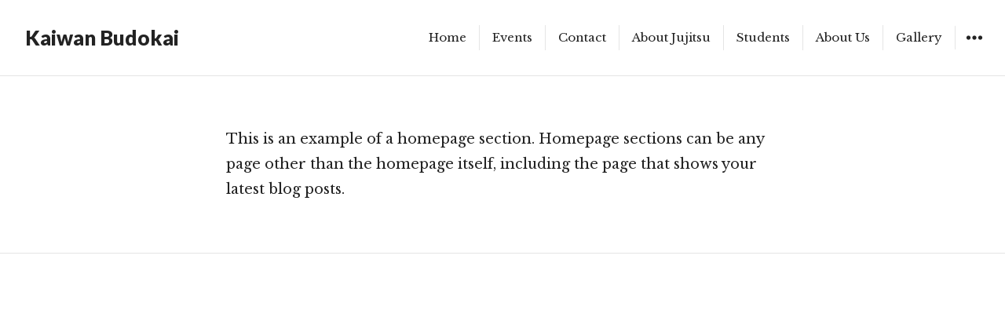

--- FILE ---
content_type: text/css
request_url: http://dev.kaiwanbudokai.org/wp-content/themes/resonar/style.css?ver=6.9
body_size: 15360
content:
/*
Theme Name: Resonar
Theme URI: https://wordpress.com/themes/resonar/
Description: Resonar is an elegant blog theme that features full-screen featured images.
Version: 1.0.5
Author: Automattic
Author URI: https://wordpress.com/themes/
License: GNU General Public License v2 or later
License URI: http://www.gnu.org/licenses/gpl-2.0.html
Text Domain: resonar
Tags: blue, white, light, one-column, fixed-layout, responsive-layout, accessibility-ready, custom-background, custom-header, custom-menu, editor-style, featured-images, flexible-header, rtl-language-support, sticky-post, translation-ready
*/

/**
 * Table of Contents
 *
 * 1.0 Normalize
 * 2.0 Keyframes
 * 3.0 Genericons
 * 4.0 Typography
 * 5.0 Elements
 * 6.0 Forms
 * 7.0 Navigation
 *    7.1 Links
 *    7.2 Menus
 *    7.3 Navigations
 * 8.0 Accessibility
 * 9.0 Alignments
 * 10.0 Clearings
 * 11.0 Widgets
 * 12.0 Site
 *    12.1 Header
 *    12.2 Posts and pages
 *    12.3 Comments
 *    12.4 Footer
 * 13.0 Media
 *    13.1 Captions
 *    13.2 Galleries
 * 14.0 Multisite
 * 15.0 Jetpack
 *    15.1 Infinite scroll
 *    15.2 Extra Widegts
 *    15.3 Shortcodes
 *    15.4 Tiled Gallery
 *    15.5 Responsive Videos
 *    15.6 Jetpack Comments
 *    15.7 Sharing
 *    15.8 Related Posts
 *    15.9 Site Logo
 *    15.10 Stats
 * 16.0 Media Queries
 *    16.1 >= 470px
 *    16.2 >= 601px
 *    16.3 >= 700px
 *    16.4 >= 828px
 *    16.5 >= 925px
 *    16.6 >= 1088px
 *    16.7 >= 1216px
 */


/**
 * 1.0 Normalize
 */

html {
	font-family: sans-serif;
	-webkit-text-size-adjust: 100%;
	-ms-text-size-adjust: 100%;
}

body {
	margin: 0;
}

article,
aside,
details,
figcaption,
figure,
footer,
header,
main,
menu,
nav,
section,
summary {
	display: block;
}

audio,
canvas,
progress,
video {
	display: inline-block;
	vertical-align: baseline;
}

audio:not([controls]) {
	display: none;
	height: 0;
}

[hidden],
template {
	display: none;
}

a {
	background-color: transparent;
}

a:active,
a:hover {
	outline: 0;
}

abbr[title] {
	border-bottom: 1px dotted;
}

b,
strong {
	font-weight: bold;
}

dfn {
	font-style: italic;
}

h1 {
	font-size: 2em;
	margin: 0.67em 0;
}

mark,
ins {
	background: #ff0;
	color: #000;
}

small {
	font-size: 80%;
}

sub,
sup {
	font-size: 75%;
	line-height: 0;
	position: relative;
	vertical-align: baseline;
}

sup {
	top: -0.5em;
}

sub {
	bottom: -0.25em;
}

img {
	border: 0;
}

svg:not(:root) {
	overflow: hidden;
}

figure {
	margin: 0;
}

hr {
	box-sizing: content-box;
	height: 0;
}

pre {
	overflow: auto;
}

code,
kbd,
pre,
samp {
	font-family: monospace, monospace;
	font-size: 1em;
}

button,
input,
optgroup,
select,
textarea {
	color: inherit;
	font: inherit;
	margin: 0;
}

button {
	overflow: visible;
}

button,
select {
	text-transform: none;
}

button,
html input[type="button"],
input[type="reset"],
input[type="submit"] {
	-webkit-appearance: button;
	cursor: pointer;
}

button[disabled],
html input[disabled] {
	cursor: default;
	opacity: .5;
}

button::-moz-focus-inner,
input::-moz-focus-inner {
	border: 0;
	padding: 0;
}

input {
	line-height: normal;
}

input[type="checkbox"],
input[type="radio"] {
	box-sizing: border-box;
	padding: 0;
}

input[type="number"]::-webkit-inner-spin-button,
input[type="number"]::-webkit-outer-spin-button {
	height: auto;
}

input[type="search"] {
	-webkit-appearance: textfield;
	box-sizing: border-box;
}

input[type="search"]::-webkit-search-cancel-button,
input[type="search"]::-webkit-search-decoration {
	-webkit-appearance: none;
}

fieldset {
	border: 1px solid rgba(0, 0, 0, 0.1);
	margin: 0 2px;
	padding: 0.35em 0.625em 0.75em;
}

legend {
	border: 0;
	padding: 0;
}

textarea {
	overflow: auto;
}

optgroup {
	font-weight: bold;
}

table {
	border-collapse: collapse;
	border-spacing: 0;
}

td,
th {
	padding: 0;
}


/**
 * 2.0 Keyframes
 */

@-webkit-keyframes moveDown {
	from {
		-webkit-transform: translateY(0);
	}
	to {
		-webkit-transform: translateY(24px);
	}
}

@keyframes moveDown {
	from {
		-moz-transform: translateY(0);
		transform: translateY(0);
	}
	to {
		-moz-transform: translateY(24px);
		transform: translateY(24px);
	}
}

@-webkit-keyframes moveUp {
	from {
		-webkit-transform: translateY(24px);
	}
	to {
		-webkit-transform: translateY(0);
	}
}

@keyframes moveUp {
	from {
		-moz-transform: translateY(24px);
		transform: translateY(24px);
	}
	to {
		-moz-transform: translateY(0);
		transform: translateY(0);
	}
}

@-webkit-keyframes opacityDown {
	from {
		opacity: 1;
	}
	to {
		opacity: 0;
	}
}

@keyframes opacityDown {
	from {
		opacity: 1;
	}
	to {
		opacity: 0;
	}
}

@-webkit-keyframes opacityUp {
	from {
		opacity: 0;
	}
	to {
		opacity: 1;
	}
}

@keyframes opacityUp {
	from {
		opacity: 0;
	}
	to {
		opacity: 1;
	}
}


/**
 * 3.0 Genericons
 */

.site-header .menu-item-has-children > a:after,
.social-navigation a:before,
.sidebar-toggle:before,
.dropdown-toggle:after,
.bypostauthor > article .fn:after,
.comment-reply-title small a:before,
.cat-links:before,
.tags-links:before,
.comments-link:before,
.edit-link:before,
.full-size-link:before,
.pagination .prev:before,
.pagination .next:before,
.author-link:after,
.scroll-indicator:before {
	-moz-osx-font-smoothing: grayscale;
	-webkit-font-smoothing: antialiased;
	display: inline-block;
	font-family: "Genericons";
	font-size: 16px;
	font-style: normal;
	font-weight: normal;
	font-variant: normal;
	line-height: 1;
	speak: none;
	text-align: center;
	text-decoration: inherit;
	text-transform: none;
	vertical-align: top;
}


/**
 * 4.0 Typography
 */

body,
button,
input,
select,
textarea {
	color: #232323;
	font-family: "Libre Baskerville", georgia, serif;
	font-size: 15px;
	font-size: 0.9375rem;
	line-height: 1.6;
}

h1,
h2,
h3,
h4,
h5,
h6 {
	clear: both;
	font-family: "Playfair Display", georgia, serif;
	font-weight: 700;
	-webkit-font-variant-ligatures: common-ligatures;
	font-variant-ligatures: common-ligatures;
	text-rendering: optimizeLegibility;
}

p {
	margin: 0 0 24px;
}

b,
strong {
	font-weight: 700;
}

dfn,
cite,
em,
i {
	font-style: italic;
}

blockquote {
	border-left: 4px solid currentColor;
	color: #5b5b5b;
	font-size: 18px;
	font-size: 1.125rem;
	font-style: italic;
	line-height: 1.66667;
	margin: 0 0 24px;
	padding-left: 20px;
}

blockquote:before,
blockquote:after,
q:before,
q:after {
	content: "";
}

blockquote,
q {
	-webkit-hyphens: none;
	-moz-hyphens: none;
	-ms-hyphens: none;
	hyphens: none;
	quotes: none;
}

blockquote p {
	margin-bottom: 30px;
}

blockquote > p:last-child {
	margin-bottom: 0;
}

blockquote cite,
blockquote small {
	color: #232323;
	font-size: 15px;
	font-size: 0.9375rem;
	font-family: Lato, sans-serif;
	line-height: 1.6;
}

blockquote em,
blockquote i,
blockquote cite {
	font-style: normal;
}

blockquote strong,
blockquote b {
	font-weight: 400;
}

address {
	font-style: italic;
	margin: 0 0 24px;
}

code,
kbd,
tt,
var,
samp,
pre {
	font-family: Inconsolata, monospace;
	-webkit-hyphens: none;
	-moz-hyphens: none;
	-ms-hyphens: none;
	hyphens: none;
}

pre {
	background-color: rgba(0, 0, 0, 0.01);
	border: 1px solid rgba(0, 0, 0, 0.1);
	line-height: 1.2;
	margin: 0 0 24px;
	max-width: 100%;
	overflow: auto;
	padding: 12px;
	white-space: pre;
	white-space: pre-wrap;
	word-wrap: break-word;
}

abbr[title] {
	border-bottom: 1px dotted #232323;
	cursor: help;
}

mark,
ins {
	background: #fff9c0;
	text-decoration: none;
}

sup,
sub {
	font-size: 75%;
	height: 0;
	line-height: 0;
	position: relative;
	vertical-align: baseline;
}

sup {
	bottom: 1ex;
}

sub {
	top: .5ex;
}

small {
	font-size: 75%;
}

big {
	font-size: 125%;
}


/**
 * 5.0 Elements
 */

html {
	box-sizing: border-box;
}

*,
*:before,
*:after {
	/* Inherit box-sizing to make it easier to change the property for components that leverage other behavior; see http://css-tricks.com/inheriting-box-sizing-probably-slightly-better-best-practice/ */
	box-sizing: inherit;
}

body {
	background: #fff;
	/* Fallback for when there is no custom background color defined. */
}

hr {
	background-color: rgba(0, 0, 0, 0.1);
	border: 0;
	height: 1px;
	margin-bottom: 24px;
}

ul, ol {
	margin: 0 0 24px 20px;
	padding: 0;
}

ul {
	list-style: disc;
}

ol {
	list-style: decimal;
}

li > ul,
li > ol {
	margin-bottom: 0;
}

dl {
	margin-bottom: 24px;
}

dt {
	font-weight: bold;
}

dd {
	margin: 0 0 24px;
}

img {
	height: auto;
	/* Make sure images are scaled correctly. */
	max-width: 100%;
	/* Adhere to container width. */
}

table,
th,
td {
	border: 1px solid rgba(0, 0, 0, 0.1);
}

table {
	border-collapse: separate;
	border-spacing: 0;
	border-width: 1px 0 0 1px;
	margin: 0 0 24px;
	table-layout: fixed;
	/* Prevents HTML tables from becoming too wide */
	width: 100%;
}

caption,
th,
td {
	font-weight: normal;
	text-align: left;
}

th {
	border-width: 0 1px 1px 0;
	font-weight: 700;
}

td {
	border-width: 0 1px 1px 0;
}

th, td {
	padding: 6px;
}

img {
	-ms-interpolation-mode: bicubic;
	border: 0;
	height: auto;
	max-width: 100%;
	vertical-align: middle;
}

del {
	opacity: 0.8;
}

/* Placeholder text color -- selectors need to be separate to work. */
::-webkit-input-placeholder {
	color: #5b5b5b;
	font-family: Lato, sans-serif;
}

:-moz-placeholder {
	color: #5b5b5b;
	font-family: Lato, sans-serif;
}

::-moz-placeholder {
	color: #5b5b5b;
	font-family: Lato, sans-serif;
	opacity: 1;
	/* Since FF19 lowers the opacity of the placeholder by default */
}

:-ms-input-placeholder {
	color: #5b5b5b;
	font-family: Lato, sans-serif;
}


/**
 * 6.0 Forms
 */

button,
input[type="button"],
input[type="reset"],
input[type="submit"] {
	-webkit-appearance: button;
	-webkit-tap-highlight-color: rgba(255, 255, 255, 0.3);
	background: #232323;
	border: 0;
	border-radius: 2px;
	color: #fff;
	cursor: pointer;
	font-family: Lato, sans-serif;
	font-size: 12px;
	font-size: 0.75rem;
	font-weight: 700;
	line-height: 1;
	padding: 11px 16px 9px;
	text-transform: uppercase;
}

button:hover,
input[type="button"]:hover,
input[type="reset"]:hover,
input[type="submit"]:hover {
	background: #0074b8;
}

button:focus,
input[type="button"]:focus,
input[type="reset"]:focus,
input[type="submit"]:focus,
button:active,
input[type="button"]:active,
input[type="reset"]:active,
input[type="submit"]:active {
	background: #0074b8;
	outline: 2px solid #d2d2d2;
}

.search-form input[type="submit"],
.widget .search-form input[type="submit"] {
	padding: 0;
}

input,
select,
textarea {
	font-size: 16px;
	font-size: 1rem;
	line-height: 1.5;
	max-width: 100%;
}

input[type="text"],
input[type="email"],
input[type="url"],
input[type="password"],
input[type="search"],
textarea {
	background-color: #f7f7f7;
	background-image: -webkit-linear-gradient(rgba(255, 255, 255, 0), rgba(255, 255, 255, 0));
	border: 1px solid rgba(0, 0, 0, 0.1);
	border-radius: 0;
	color: #5b5b5b;
	padding: 3px 6px;
	width: 100%;
}

input[type="text"]:focus,
input[type="email"]:focus,
input[type="url"]:focus,
input[type="password"]:focus,
input[type="search"]:focus,
textarea:focus {
	background-color: #fff;
	border: 1px solid #5b5b5b;
	color: #232323;
	outline: 0;
}

input[type="checkbox"],
input[type="radio"] {
	margin-right: 6px;
}

textarea {
	overflow: auto;
	vertical-align: top;
}

.post-password-form label {
	color: #5b5b5b;
	font-family: Lato, sans-serif;
	font-size: 12px;
	font-size: 0.75rem;
	font-weight: 700;
	display: block;
	letter-spacing: 0.05em;
	line-height: 1.5;
	margin-bottom: 24px;
	text-transform: uppercase;
}


/**
 * 7.0 Navigation
 */

/**
 * 7.1 Links
 */

a {
	color: #0074b8;
	text-decoration: none;
}

a:visited {
	color: #0074b8;
}

a:hover,
a:focus,
a:active {
	color: #232323;
}

a:focus {
	outline: 2px solid #d2d2d2;
}

a:hover,
a:active {
	outline: 0;
}

a img {
	border: 0;
}

div.entry-date a:hover,
.entry-footer a:hover,
.comment-author a:hover,
.comment-metadata a:hover,
.pingback .edit-link a:hover,
.textwidget a,
.entry-date a:hover,
.entry-content a,
.entry-summary a,
.entry-footer .author-bio a,
.page-content a,
.comment-content a,
.pingback .comment-body > a,
.taxonomy-description a,
.logged-in-as a,
.site-info a,
.image-navigation a:hover,
.comment-navigation a:hover,
.widget_gravatar a,
.widget-grofile p a,
#infinite-footer .blog-credits a {
	color: #0074b8;
	background-image: -webkit-linear-gradient(left, currentColor 0%, currentColor 100%);
	background-image: linear-gradient(to right, currentColor 0%, currentColor 100%);
	background-position: 0 100%;
	background-repeat: repeat-x;
	-webkit-background-size: 100% 1px;
	background-size: 100% 1px;
	text-decoration: none;
}

.page-links a,
.entry-content .mejs-horizontal-volume-slider,
.entry-content .wp-playlist-caption,
.entry-content a:hover,
.entry-content a:focus,
.entry-summary a:hover,
.entry-summary a:focus,
.page-content a:hover,
.page-content a:focus,
.comment-content a:hover,
.comment-content a:focus,
.pingback .comment-body > a:hover,
.pingback .comment-body > a:focus,
.author-bio a:hover,
.author-bio a:focus,
.taxonomy-description a:hover,
.taxonomy-description a:focus,
.logged-in-as a:hover,
.logged-in-as a:focus,
.site-info a:hover,
.site-info a:focus,
.textwidget a:hover,
.textwidget a:focus,
.widget_gravatar a:hover,
.widget_gravatar a:focus,
.widget-grofile p a:hover,
.widget-grofile p a:focus,
.has-post-thumbnail div.entry-date a:hover {
	background-image: none;
}


/**
 * 7.2 Menus
 */

.main-navigation .current-menu-item > a,
.main-navigation .current-menu-ancestor > a {
	font-weight: 700;
}

.site-header .main-navigation {
	display: none;
	float: right;
}

.site-header .main-navigation ul {
	list-style: none;
	margin: 0;
}

.site-header .nav-menu li {
	position: relative;
}

.site-header .nav-menu > li {
	float: left;
}

.site-header .nav-menu > li + li {
	border-left: 1px solid rgba(0, 0, 0, 0.1);
}

.site-header .nav-menu a {
	color: #232323;
	display: block;
	font-size: 0.9375rem;
	font-size: 15px;
	line-height: 1.33334;
	padding: 6px 16px;
	text-decoration: none;
	white-space: nowrap;
}

.site-header .nav-menu a:hover,
.site-header .nav-menu a:focus {
	color: #0074b8;
}

.site-header .menu-item-has-children > a {
	padding-right: 38px;
}

.site-header .menu-item-has-children > a:after {
	content: "\f431";
	position: absolute;
	top: 7px;
	right: 12px;
}

.site-header .sub-menu {
	border-bottom: 1px solid rgba(0, 0, 0, 0.1);
	position: absolute;
	left: -1px;
	z-index: 99999;
	height: 1px;
	width: 1px;
	overflow: hidden;
	clip: rect(1px, 1px, 1px, 1px);
}

.site-header .sub-menu li {
	background-color: #fff;
	border-color: rgba(0, 0, 0, 0.1);
	border-style: solid;
	border-width: 1px 1px 0;
}

.site-header .nav-menu > li > .sub-menu {
	padding-top: 8px;
}

.site-header .nav-menu > li > .sub-menu:before,
.site-header .nav-menu > li > .sub-menu:after {
	content: "";
	border-style: solid;
	position: absolute;
}

.site-header .nav-menu > li > .sub-menu:before {
	top: -1px;
	left: 10px;
	border-width: 0 10px 10px;
	border-color: rgba(0, 0, 0, 0.1) transparent;
}

.site-header .nav-menu > li > .sub-menu:after {
	top: 1px;
	left: 12px;
	border-width: 0 8px 8px;
	border-color: #fff transparent;
}

.site-header .sub-menu a {
	padding: 14px 16px;
	white-space: normal;
	width: 240px;
}

.site-header .sub-menu ul {
	left: 100%;
	top: -1px;
}

.site-header .sub-menu .menu-item-has-children > a {
	padding-right: 30px;
}

.site-header .sub-menu .menu-item-has-children > a:after {
	content: "\f431";
	right: 8px;
	top: 15px;
	-webkit-transform: rotate(-90deg);
	-moz-transform: rotate(-90deg);
	-ms-transform: rotate(-90deg);
	transform: rotate(-90deg);
}

.site-header .nav-menu li:hover > ul,
.site-header .nav-menu .focus > ul {
	clip: inherit;
	overflow: inherit;
	height: inherit;
	width: inherit;
}

.sidebar .main-navigation {
	margin: 7.6923%;
}

.sidebar .main-navigation a {
	display: block;
	padding: 12px 0;
	position: relative;
	text-decoration: none;
}

.sidebar .main-navigation ul {
	list-style: none;
	margin: 0;
}

.sidebar .main-navigation ul ul {
	display: none;
	margin-left: 12px;
}

.sidebar .main-navigation ul .toggled-on {
	display: block;
}

.sidebar .main-navigation li {
	border-top: 1px solid rgba(0, 0, 0, 0.1);
	position: relative;
}

.sidebar .main-navigation .nav-menu {
	border-top: 1px solid rgba(0, 0, 0, 0.1);
	border-bottom: 1px solid rgba(0, 0, 0, 0.1);
}

.sidebar .main-navigation .nav-menu > ul > li:first-child,
.sidebar .main-navigation .nav-menu > li:first-child {
	border-top: 0;
}

.sidebar .main-navigation .menu-item-has-children > a {
	padding-right: 48px;
}

.no-js .sidebar .main-navigation ul ul {
	display: block;
}

.dropdown-toggle {
	background-color: transparent;
	border: 0;
	-webkit-box-sizing: content-box;
	-moz-box-sizing: content-box;
	box-sizing: content-box;
	content: "";
	height: 42px;
	padding: 0;
	position: absolute;
	text-transform: lowercase;
	/* Stop screen readers to read the text as capital letters */
	top: 3px;
	right: 0;
	width: 42px;
}

.dropdown-toggle:after {
	color: #232323;
	content: "\f431";
	font-size: 24px;
	line-height: 42px;
	position: relative;
	top: 0;
	left: 1px;
	width: 42px;
}

.dropdown-toggle:hover,
.dropdown-toggle:focus {
	background-color: #f5f5f5;
}

.dropdown-toggle:focus {
	outline: 1px solid #d2d2d2;
}

.dropdown-toggle.toggle-on:after {
	content: "\f432";
}

.social-navigation {
	margin: 15.3806% 7.6923%;
}

.social-navigation ul {
	list-style: none;
	margin: 0;
}

.social-navigation li {
	float: left;
	margin: 0 1px 1px 0;
}

.social-navigation a {
	background-color: rgba(0, 0, 0, 0.04);
	display: block;
	height: 48px;
	position: relative;
	width: 48px;
}

.social-navigation a:before {
	color: #232323;
	content: "\f415";
	font-size: 24px;
	height: 48px;
	line-height: 48px;
	text-align: center;
	width: 48px;
}

.social-navigation a:hover:before,
.social-navigation a:focus:before {
	color: #0074b8;
}

.social-navigation a[href*="codepen.io"]:before {
	content: "\f216";
}

.social-navigation a[href*="digg.com"]:before {
	content: "\f221";
}

.social-navigation a[href*="dribbble.com"]:before {
	content: "\f201";
}

.social-navigation a[href*="dropbox.com"]:before {
	content: "\f225";
}

.social-navigation a[href*="facebook.com"]:before {
	content: "\f203";
}

.social-navigation a[href*="flickr.com"]:before {
	content: "\f211";
}

.social-navigation a[href*="foursquare.com"]:before {
	content: "\f226";
}

.social-navigation a[href*="plus.google.com"]:before {
	content: "\f206";
}

.social-navigation a[href*="github.com"]:before {
	content: "\f200";
}

.social-navigation a[href*="instagram.com"]:before {
	content: "\f215";
}

.social-navigation a[href*="linkedin.com"]:before {
	content: "\f208";
}

.social-navigation a[href*="pinterest.com"]:before {
	content: "\f210";
}

.social-navigation a[href*="getpocket.com"]:before {
	content: "\f224";
}

.social-navigation a[href*="polldaddy.com"]:before {
	content: "\f217";
}

.social-navigation a[href*="reddit.com"]:before {
	content: "\f222";
}

.social-navigation a[href*="stumbleupon.com"]:before {
	content: "\f223";
}

.social-navigation a[href*="tumblr.com"]:before {
	content: "\f214";
}

.social-navigation a[href*="twitter.com"]:before {
	content: "\f202";
}

.social-navigation a[href*="vimeo.com"]:before {
	content: "\f212";
}

.social-navigation a[href*="wordpress.com"]:before,
.social-navigation a[href*="wordpress.org"]:before {
	content: "\f205";
}

.social-navigation a[href*="youtube.com"]:before {
	content: "\f213";
}

.social-navigation a[href*="mailto:"]:before {
	content: "\f410";
}

.social-navigation a[href*="spotify.com"]:before {
	content: "\f515";
}

.social-navigation a[href*="twitch.tv"]:before {
	content: "\f516";
}

.social-navigation a[href$="/feed/"]:before {
	content: "\f413";
}

.sidebar-toggle {
	background-color: transparent;
	border: 1px solid transparent;
	height: 48px;
	overflow: hidden;
	padding: 0;
	position: absolute;
	top: 50%;
	right: 7.6923%;
	text-align: center;
	-webkit-transform: translate(16px, -50%);
	-ms-transform: translate(16px, -50%);
	transform: translate(16px, -50%);
	width: 48px;
}

.no-js .sidebar-toggle {
	display: none;
}

.sidebar-toggle:before {
	color: #232323;
	content: "\f419";
	line-height: 46px;
	width: 48px;
}

.sidebar-toggle:hover,
.sidebar-toggle:focus {
	background-color: transparent;
	outline: 0;
}

.sidebar-toggle:focus {
	border-color: rgba(0, 0, 0, 0.1);
}

.sidebar-toggle:hover:before,
.sidebar-toggle:focus:before {
	color: #0074b8;
}

.sidebar-toggle.toggled-on:before {
	content: "\f405";
	font-size: 32px;
	position: relative;
	top: 2px;
	left: -1px;
}

.sidebar-toggle.toggled-on:hover:before,
.sidebar-toggle.toggled-on:focus:before {
	color: #232323;
}


/**
 * 7.3 Navigations
 */

.post-navigation {
	border-top: 1px solid rgba(0, 0, 0, 0.1);
	border-bottom: 1px solid rgba(0, 0, 0, 0.1);
	font-family: Lato, sans-serif;
	margin: 0 7.6923% 7.6923%;
}

.post-navigation a {
	color: #232323;
	display: block;
	padding: 4.5465% 0;
}

.post-navigation span {
	display: block;
}

.post-navigation .meta-nav {
	color: #5b5b5b;
	font-size: 12px;
	font-size: 0.75rem;
	font-weight: 700;
	letter-spacing: 0.05em;
	line-height: 1.5;
	margin-bottom: 6px;
	text-transform: uppercase;
}

.post-navigation .post-title {
	display: inline;
	font-family: "Playfair Display", georgia, serif;
	font-size: 22px;
	font-size: 1.375rem;
	-webkit-font-variant-ligatures: common-ligatures;
	font-variant-ligatures: common-ligatures;
	font-weight: 700;
	line-height: 1.36364;
	text-rendering: optimizeLegibility;
}

.post-navigation a:hover .post-title,
.post-navigation a:focus .post-title {
	color: #0074b8;
}

.post-navigation div + div {
	border-top: 1px solid rgba(0, 0, 0, 0.1);
}

.pagination {
	border-top: 1px solid rgba(0, 0, 0, 0.1);
	font-family: Lato, sans-serif;
}

.sidebar-open .pagination {
	display: none;
}

.pagination a {
	color: #232323;
}

.pagination a:hover,
.pagination a:focus {
	color: #0074b8;
}

.pagination .nav-links {
	min-height: 48px;
	position: relative;
	text-align: center;
}

/* reset screen-reader-text */
.pagination .current .screen-reader-text {
	position: static !important;
}

.pagination .page-numbers {
	display: none;
	line-height: 48px;
	padding: 0 6px;
}

.pagination .current {
	color: #5b5b5b;
	display: inline-block;
}

.pagination .prev,
.pagination .next {
	-webkit-tap-highlight-color: rgba(255, 255, 255, 0.3);
	display: inline-block;
	height: 48px;
	overflow: hidden;
	padding: 0;
	position: absolute;
	width: 48px;
}

.pagination .prev:before,
.pagination .next:before {
	font-size: 32px;
	height: 48px;
	line-height: 48px;
	position: relative;
	width: 48px;
}

.pagination .prev:hover,
.pagination .prev:focus,
.pagination .next:hover,
.pagination .next:focus {
	background-color: #0074b8;
	color: #fff;
}

.pagination .prev:focus,
.pagination .next:focus {
	outline: 0;
}

.pagination .prev {
	border-right: 1px solid rgba(0, 0, 0, 0.1);
	left: 0;
}

.pagination .prev:before {
	content: "\f430";
	left: -1px;
}

.pagination .next {
	border-left: 1px solid rgba(0, 0, 0, 0.1);
	right: 0;
}

.pagination .next:before {
	content: "\f429";
	right: -1px;
}

.image-navigation,
.comment-navigation {
	border-top: 1px dotted rgba(0, 0, 0, 0.1);
	border-bottom: 1px dotted rgba(0, 0, 0, 0.1);
	color: rgba(0, 0, 0, 0.1);
	font-size: 12px;
	font-size: 0.75rem;
	font-family: Lato, sans-serif;
	line-height: 1.5;
	margin: 0 7.6923% 24px;
	padding: 12px 0;
}

.comment-navigation {
	margin: 0;
}

.image-navigation .nav-previous:not(:empty),
.image-navigation .nav-next:not(:empty),
.comment-navigation .nav-previous:not(:empty),
.comment-navigation .nav-next:not(:empty) {
	display: inline-block;
}

.image-navigation .nav-previous:not(:empty) + .nav-next:not(:empty):before,
.comment-navigation .nav-previous:not(:empty) + .nav-next:not(:empty):before {
	content: "\2215";
	font-weight: 400;
	margin: 0 6px;
}

.comments-title + .comment-navigation {
	border-bottom: 0;
}


/**
 * 8.0 Accessibility
 */

/* Text meant only for screen readers. */
.says,
.screen-reader-text {
	clip: rect(1px, 1px, 1px, 1px);
	height: 1px;
	overflow: hidden;
	position: absolute !important;
	width: 1px;
}

/* must have higher specificity than alternative color schemes inline styles */
.site .skip-link {
	background-color: #f1f1f1;
	box-shadow: 0 0 1px 1px rgba(0, 0, 0, 0.2);
	color: #21759b;
	display: block;
	font: bold 14px/normal Lato, sans-serif;
	left: -9999em;
	outline: none;
	padding: 15px 23px 14px;
	text-decoration: none;
	text-transform: none;
	top: -9999em;
}

.logged-in .site .skip-link {
	box-shadow: 0 0 2px 2px rgba(0, 0, 0, 0.6);
	font: bold 14px/normal "Open Sans", sans-serif;
}

.site .skip-link:focus {
	clip: auto;
	height: auto;
	left: 6px;
	top: 7px;
	width: auto;
	z-index: 100000;
}


/**
 * 9.0 Alignments
 */

.alignleft {
	display: inline;
	float: left;
	margin: 4px 24px 24px 0;
}

.alignright {
	display: inline;
	float: right;
	margin: 4px 0 24px 24px;
}

.aligncenter {
	clear: both;
	display: block;
	margin: 0 auto 24px;
}

/**
 * 10.0 Clearings
 */

.clear:before,
.clear:after,
.site-header:before,
.site-header:after,
.site-branding:before,
.site-branding:after,
.site-navigation:before,
.site-navigation:after,
.site-header .nav-menu:before,
.site-header .nav-menu:after,
.hentry:before,
.hentry:after,
.entry-content:before,
.entry-content:after,
.entry-summary:before,
.entry-summary:after,
.entry-content-footer:before,
.entry-content-footer:after,
.comment-content:before,
.comment-content:after,
.site-content:before,
.site-content:after,
.nav-links:before,
.nav-links:after,
.comment-navigation:before,
.comment-navigation:after,
.social-navigation ul:before,
.social-navigation ul:after,
.textwidget:before,
.textwidget:after {
	content: "";
	display: table;
}

.clear:after,
.site-branding:after,
.site-header:after,
.site-navigation:after,
.site-header .nav-menu:after,
.hentry:after,
.entry-content:after,
.entry-summary:after,
.entry-content-footer:after,
.comment-content:after,
.site-content:after,
.nav-links:after,
.comment-navigation:after,
.social-navigation ul:after,
.textwidget:after {
	clear: both;
}


/**
 * 11.0 Widgets
 */

.widget {
	-webkit-hyphens: auto;
	-moz-hyphens: auto;
	-ms-hyphens: auto;
	hyphens: auto;
	margin: 7.6923%;
	word-wrap: break-word;
}

.widget-title {
	font-size: 15px;
	font-size: 0.9375rem;
	font-family: Lato, sans-serif;
	font-weight: 700;
	letter-spacing: 0.05em;
	line-height: 1.2;
	margin: 0 0 24px;
	text-transform: uppercase;
}

.widget > :last-child {
	margin-bottom: 0;
}

/* Calendar widget */
.widget_calendar table {
	margin: 0;
}

.widget_calendar td,
.widget_calendar th {
	line-height: 3.2;
	text-align: center;
	padding: 0;
}

.widget_calendar caption {
	font-size: 15px;
	font-size: 0.9375rem;
	font-family: Lato, sans-serif;
	font-weight: 700;
	letter-spacing: 0.05em;
	margin: 0 0 24px;
	text-transform: uppercase;
}

.widget_calendar tbody a {
	background-color: #232323;
	color: #fff;
	display: block;
	font-weight: 700;
}

.widget_calendar tbody a:hover,
.widget_calendar tbody a:focus {
	background-color: #0074b8;
	color: #fff;
}

/* List type widget */
.widget_archive ul,
.widget_categories ul,
.widget_links ul,
.widget_meta ul,
.widget_nav_menu ul,
.widget_pages ul,
.widget_recent_comments ul,
.widget_recent_entries ul {
	border-bottom: 1px solid rgba(0, 0, 0, 0.1);
	list-style: none;
	margin: 0;
}

.widget_archive ul ul,
.widget_categories ul ul,
.widget_links ul ul,
.widget_meta ul ul,
.widget_nav_menu ul ul,
.widget_pages ul ul,
.widget_recent_comments ul ul,
.widget_recent_entries ul ul {
	border-bottom: 0;
	margin: 12px 0 0 12px;
}

.widget_archive li,
.widget_categories li,
.widget_links li,
.widget_meta li,
.widget_nav_menu li,
.widget_pages li,
.widget_recent_comments li,
.widget_recent_entries li {
	border-top: 1px solid rgba(0, 0, 0, 0.1);
	padding: 12px 0;
}

.widget_archive li li:last-child,
.widget_categories li li:last-child,
.widget_links li li:last-child,
.widget_meta li li:last-child,
.widget_nav_menu li li:last-child,
.widget_pages li li:last-child,
.widget_recent_comments li li:last-child,
.widget_recent_entries li li:last-child {
	padding-bottom: 0;
}

/* Recent Posts widget */
.widget_recent_entries .post-date {
	color: #5b5b5b;
	display: block;
	font-family: Lato, sans-serif;
}

/* RSS widget */
.widget_rss ul {
	list-style: none;
	margin: 0;
}

.widget_rss li {
	margin-bottom: 24px;
}

.widget_rss li:last-child {
	margin-bottom: 0;
}

.widget_rss .rsswidget {
	font-weight: 700;
}

.widget_rss .rsswidget img {
	margin-top: -5px;
}

.widget_rss .rss-date,
.widget_rss cite {
	font-size: 12px;
	font-size: 0.75rem;
	font-family: Lato, sans-serif;
	font-style: normal;
	display: block;
	line-height: 2;
	opacity: 0.7;
}

/* Text Widget */
.textwidget > :last-child {
	margin-bottom: 0;
}


/**
 * 12.0 Site
 */

.site {
	overflow: hidden;
}

.content-area {
	margin: 0 auto;
	max-width: 1088px;
}

.sidebar-open .content-area {
	display: none;
}

.site-main {
	border-bottom: 1px solid transparent;
}

.sidebar {
	background-color: #fff;
	display: none;
	height: 100%;
	position: absolute;
	right: 100%;
	-webkit-transform: translateZ(0);
	top: 0;
	width: 100%;
}

.sidebar:before {
	background-color: rgba(0, 0, 0,0.03);
	bottom: 0;
	content: "";
	left: 0;
	position: absolute;
	right: 0;
	top: 0;
	z-index: -1;
}

.sidebar-open .sidebar {
	display: block;
	position: relative;
	right: 0;
	z-index: 1000;
}

.no-js .sidebar {
	border-top: 1px solid rgba(0, 0, 0, 0.1);
	display: block;
	height: auto;
	position: relative;
	top: auto;
	right: auto;
}

.sidebar-inner {
	border-top: 1px solid transparent;
	border-bottom: 1px solid transparent;
	margin: 0 auto;
	max-width: 1088px;
}


/**
 * 12.1 Header
 */

.site-header {
	border-bottom: 1px solid rgba(0, 0, 0, 0.1);
	padding: 7.6923%;
	position: relative;
	width: 100%;
}

.site-branding {
	float: left;
	max-width: -webkit-calc(100% - 48px);
	max-width: calc(100% - 48px);
}

.site-title {
	font-family: Lato, sans-serif;
	font-size: 22px;
	font-size: 1.375rem;
	font-weight: 900;
	line-height: 1.36364;
	margin: 0;
}

.site-title a {
	color: #232323;
}

.site-title a:hover,
.site-title a:focus {
	opacity: 0.7;
}

.site-description {
	display: none;
	font-family: "Libre Baskerville", georgia, serif;
	font-size: 12px;
	font-size: 0.75rem;
	font-weight: 400;
	line-height: 1.5;
	margin: 0;
	opacity: 0.7;
}

.site-title + .site-description {
	margin-top: 4px;
}

.header-image a {
	display: block;
}

.header-image a:focus img {
	opacity: 0.85;
}

.header-image img {
	width: 100%;
	height: auto;
}

.site-navigation {
	float: right;
}


/**
 * 12.2 Posts and pages
 */

.hentry {
	margin: 0 7.6923%;
	padding: 7.6923% 0;
	position: relative;
}

.hentry + .hentry {
	border-top: 1px solid rgba(0, 0, 0, 0.1);
}

.hentry + .hentry.sticky.has-post-thumbnail,
.hentry.sticky.has-post-thumbnail + .hentry.sticky:not(.has-post-thumbnail),
.hentry.sticky.has-post-thumbnail + .hentry:not(.sticky) {
	border-top: 0;
}

.post-thumbnail {
	display: block;
	float: right;
	margin: 36px 0 12px 4.54029457%;
	width: 22.72417674%;
}

.attachment-post-thumbnail {
	border-radius: 2px;
}

.post-thumbnail:hover,
.post-thumbnail:focus {
	opacity: 0.85;
}

.post-thumbnail:focus {
	outline: none;
}

div.entry-date a {
	color: #5b5b5b;
}

div.entry-date a:hover,
div.entry-date a:focus {
	color: #0074b8;
}

div.entry-date + .entry-header,
div.entry-date + .entry-title {
	margin-top: 6px;
}

.updated:not(.published) {
	display: none;
}

.sticky .posted-on {
	display: none;
}

.entry-summary {
	color: #5b5b5b;
}

.entry-summary > :last-child {
	margin-bottom: 0;
}

.entry-summary {
	margin-top: 12px;
}

.entry-title {
	clear: none;
	font-size: 22px;
	font-size: 1.375rem;
	line-height: 1.36364;
	margin: 0;
}

.entry-title a {
	color: #232323;
}

.entry-title a:hover,
.entry-title a:focus {
	color: #0074b8;
}

.entry-content-footer {
	margin-top: 7.6923%;
}

.entry-content {
	margin: 0 7.6923%;
}

.entry-content > :last-child {
	margin-bottom: 0;
}

.entry-content,
.entry-summary,
.page-content,
.comment-content,
.textwidget {
	-webkit-hyphens: auto;
	-moz-hyphens: auto;
	-ms-hyphens: auto;
	hyphens: auto;
	word-wrap: break-word;
}

.entry-content h1,
.entry-content h2,
.entry-content h3,
.entry-content h4,
.entry-content h5,
.entry-content h6,
.entry-summary h1,
.entry-summary h2,
.entry-summary h3,
.entry-summary h4,
.entry-summary h5,
.entry-summary h6,
.page-content h1,
.page-content h2,
.page-content h3,
.page-content h4,
.page-content h5,
.page-content h6,
.comment-content h1,
.comment-content h2,
.comment-content h3,
.comment-content h4,
.comment-content h5,
.comment-content h6,
.textwidget h1,
.textwidget h2,
.textwidget h3,
.textwidget h4,
.textwidget h5,
.textwidget h6 {
	margin-top: 48px;
	margin-bottom: 24px;
}

.entry-content h1:first-child,
.entry-content h2:first-child,
.entry-content h3:first-child,
.entry-content h4:first-child,
.entry-content h5:first-child,
.entry-content h6:first-child,
.entry-summary h1:first-child,
.entry-summary h2:first-child,
.entry-summary h3:first-child,
.entry-summary h4:first-child,
.entry-summary h5:first-child,
.entry-summary h6:first-child,
.page-content h1:first-child,
.page-content h2:first-child,
.page-content h3:first-child,
.page-content h4:first-child,
.page-content h5:first-child,
.page-content h6:first-child,
.comment-content h1:first-child,
.comment-content h2:first-child,
.comment-content h3:first-child,
.comment-content h4:first-child,
.comment-content h5:first-child,
.comment-content h6:first-child,
.textwidget h1:first-child,
.textwidget h2:first-child,
.textwidget h3:first-child,
.textwidget h4:first-child,
.textwidget h5:first-child,
.textwidget h6:first-child {
	margin-top: 0;
}

.entry-content h1,
.entry-summary h1,
.page-content h1,
.comment-content h1,
.textwidget h1 {
	font-size: 26px;
	font-size: 1.625rem;
	line-height: 1.38462;
}

.entry-content h2,
.entry-summary h2,
.page-content h2,
.comment-content h2,
.textwidget h2 {
	font-size: 22px;
	font-size: 1.375rem;
	line-height: 1.36364;
}

.entry-content h3,
.entry-summary h3,
.page-content h3,
.comment-content h3,
.textwidget h3 {
	font-size: 18px;
	font-size: 1.125rem;
	line-height: 1.33333;
}

.entry-content h4,
.entry-content h5,
.entry-content h6,
.entry-summary h4,
.entry-summary h5,
.entry-summary h6,
.page-content h4,
.page-content h5,
.page-content h6,
.comment-content h4,
.comment-content h5,
.comment-content h6,
.textwidget h4,
.textwidget h5,
.textwidget h6 {
	font-size: 15px;
	font-size: 0.9375rem;
	line-height: 1.2;
}

.entry-content h4,
.entry-summary h4,
.page-content h4,
.comment-content h4,
.textwidget h4 {
	letter-spacing: 0.13333em;
	text-transform: uppercase;
}

.entry-content h6,
.entry-summary h6,
.page-content h6,
.comment-content h6,
.textwidget h6 {
	font-style: italic;
	font-weight: 400;
}

.entry-summary h1,
.entry-summary h2,
.entry-summary h3,
.entry-summary h4,
.entry-summary h5,
.entry-summary h6 {
	clear: none;
}

.entry-content a img,
.entry-summary a img,
.page-content a img,
.comment-content a img {
	display: block;
}

.entry-content .more-link,
.entry-summary .more-link {
	white-space: nowrap;
}

.entry-content blockquote.alignleft,
.entry-content blockquote.alignright {
	border-color: currentColor;
	border-style: solid;
	border-width: 4px 0 4px 0;
	padding: 20px 0;
	width: 50%;
}

.entry-footer {
	color: #5b5b5b;
	margin: 24px 7.6923% 0;
}

.entry-footer a {
	color: #0074b8;
}

.entry-footer a:hover,
.entry-footer a:focus {
	color: #0074b8;
}

.author-info {
	border-top: 1px dotted rgba(0, 0, 0, 0.1);
	border-bottom: 1px dotted rgba(0, 0, 0, 0.1);
	margin: 24px 0 21px;
	padding: 24px 0;
}

.author-info .avatar {
	float: left;
	height: 48px;
	margin: 0 24px 24px 0;
	width: 48px;
}

.author-heading {
	clear: none;
	font-family: Lato, sans-serif;
	font-size: 12px;
	font-size: 0.75rem;
	letter-spacing: 0.05em;
	line-height: 1.5;
	margin: 0;
	text-transform: uppercase;
}

.author-title {
	clear: none;
	color: #232323;
	font-family: Lato, sans-serif;
	font-weight: 700;
	font-size: 15px;
	font-size: 0.9375rem;
	line-height: 1.6;
	margin: 0;
}

.author-bio {
	overflow: hidden;
}

.author-bio a {
	color: #0074b8;
}

.author-description {
	font-family: Lato, sans-serif;
	-webkit-hyphens: auto;
	-moz-hyphens: auto;
	-ms-hyphens: auto;
	hyphens: auto;
	word-wrap: break-word;
}

.author-description > :last-child {
	margin-bottom: 0;
}

.author-link {
	white-space: nowrap;
}

.sticky-post,
.posted-on,
.cat-links,
.tags-links,
.comments-link,
.edit-link,
.full-size-link {
	font-family: Lato, sans-serif;
	font-size: 12px;
	font-size: 0.75rem;
	line-height: 1.5;
}

.cat-links,
.tags-links,
.comments-link,
.edit-link,
.full-size-link {
	display: block;
	padding: 3px 0 3px 19px;
	position: relative;
}

.cat-links:before,
.tags-links:before,
.comments-link:before,
.edit-link:before,
.full-size-link:before {
	position: absolute;
	top: 3px;
	left: 0;
}

.cat-links:before {
	content: "\f301";
}

.tags-links:before {
	content: "\f302";
}

.comments-link:before {
	content: "\f300";
}

.full-size-link:before {
	content: "\f402";
}

.edit-link:before {
	content: "\f411";
}

.page-header {
	border-bottom: 1px solid rgba(0, 0, 0, 0.1);
	margin: 0 7.6923%;
	padding: 7.6923% 0;
}

.page-title {
	font-size: 26px;
	font-size: 1.625rem;
	line-height: 1.38462;
	margin: 0;
}

.taxonomy-description {
	color: #5b5b5b;
	margin-top: 6px;
}

.taxonomy-description > :last-child {
	margin-bottom: 0;
}

.page-content {
	margin: 0 7.6923%;
	padding: 7.6923% 0;
}

.page-content > :last-child {
	margin-bottom: 0;
}

.page-links {
	clear: both;
	font-family: Lato, sans-serif;
	margin: 0 0 24px;
}

.page-links a,
.page-links > span {
	border: 1px solid rgba(0, 0, 0, 0.1);
	border-radius: 50%;
	display: inline-block;
	font-size: 12px;
	font-size: 0.75rem;
	height: 24px;
	line-height: 23px;
	margin: 0 4px 4px 0;
	text-align: center;
	width: 24px;
}

.page-links a {
	-webkit-tap-highlight-color: rgba(255, 255, 255, 0.3);
	background-color: #232323;
	border-color: #232323;
	color: #fff;
}

.page-links a:hover,
.page-links a:focus {
	background-color: #0074b8;
	border-color: transparent;
	color: #fff;
}

.page-links > .page-links-title {
	border: 0;
	color: #232323;
	height: auto;
	margin: 0;
	padding-right: 19px;
	width: auto;
}

.sticky-post {
	font-weight: 700;
	text-transform: uppercase;
}

.single .hentry,
.sticky.hentry.has-post-thumbnail {
	margin: 0;
	padding: 7.6923% 0;
}

.sticky.hentry.has-post-thumbnail {
	padding: 0;
}

.single .hentry.has-post-thumbnail {
	padding-top: 0;
}

.entry-header-background {
	background-color: #232323;
	background-position: center;
	background-repeat: no-repeat;
	-webkit-background-size: cover;
	-moz-background-size: cover;
	background-size: cover;
	min-width: 100%;
	overflow: hidden;
	position: relative;
}

.no-js .entry-header-background {
	padding-top: 75%;
}

.entry-header-wrapper {
	background-image: -moz-linear-gradient(top, transparent, rgba(0, 0, 0, 0.4));
	background-image: -webkit-linear-gradient(top, transparent, rgba(0, 0, 0, 0.4));
	background-image: linear-gradient(to bottom, transparent, rgba(0, 0, 0, 0.4));
	bottom: 0;
	left: 0;
	position: absolute;
	width: 100%;
}

.single .entry-header,
.sticky .entry-header {
	margin: 0 auto;
	max-width: 1088px;
}

.single .has-post-thumbnail .entry-header {
	-webkit-animation: moveUp .5s ease both;
	animation: moveUp .5s ease both;
	-webkit-transform: translateZ(0);
}

.single .has-post-thumbnail .entry-header.scrolled {
	-webkit-animation: moveDown .5s ease both;
	animation: moveDown .5s ease both;
	-webkit-transform: translateZ(0);
}

.single .entry-header-inner,
.sticky.has-post-thumbnail .entry-header-inner {
	padding: 0 7.6923%;
}

.single .has-post-thumbnail .entry-header-inner {
	padding-top: 7.6923%;
	padding-bottom: 3.84615%;
}

.sticky.has-post-thumbnail .entry-header-inner {
	padding-bottom: 7.6923%;
}

.single .entry-title,
.sticky .entry-title {
	font-size: 26px;
	font-size: 1.625rem;
	line-height: 1.38462;
	margin-right: 0;
}

.entry-header-background div.entry-date a,
.entry-header-background .sticky-post,
.entry-header-background .entry-title,
.entry-header-background .entry-title a {
	color: #fff;
}

.entry-header-background div.entry-date a:hover,
.entry-header-background div.entry-date a:focus,
.entry-header-background .entry-title a:hover,
.entry-header-background .entry-title a:focus {
	opacity: 0.85;
}

.scroll-indicator-wrapper {
	height: 24px;
	margin-bottom: 3.84615%;
	position: relative;
}

.scroll-indicator {
	-webkit-animation: opacityUp .5s ease both;
	animation: opacityUp .5s ease both;
	bottom: 0;
	display: block;
	height: 24px;
	left: 50%;
	position: absolute;
	width: 48px;
	-webkit-transform: translateX(-50%);
	-moz-transform: translateX(-50%);
	transform: translateX(-50%);
}

.scroll-indicator.scrolled {
	-webkit-animation: opacityDown .5s ease both;
	animation: opacityDown .5s ease both;
}

.scroll-indicator:before,
.scroll-indicator:after {
	content: '';
	width: 34px;
	height: 2px;
	background-color: #fff;
	position: absolute;
}

.scroll-indicator:before {
	left: -5px;
	top: 11px;
	-webkit-transform: rotate(45deg);
	-moz-transform: rotate(45deg);
	transform: rotate(45deg);
}

.scroll-indicator:after {
	left: 19px;
	top: 11px;
	-webkit-transform: rotate(135deg);
	-moz-transform: rotate(135deg);
	transform: rotate(135deg);
}

.scroll-indicator:hover:before,
.scroll-indicator:hover:after {
	opacity: 0.75;
}

.scroll-indicator:focus {
	outline: dotted thin #fff;
}

.attachment .entry-header {
	margin: 0 7.6923%;
}

.entry-attachment {
	margin-bottom: 24px;
}

.type-attachment .entry-title {
	-webkit-hyphens: auto;
	-moz-hyphens: auto;
	-ms-hyphens: auto;
	hyphens: auto;
	word-wrap: break-word;
}

.entry-caption {
	color: #5b5b5b;
	font-family: Lato, sans-serif;
	font-size: 12px;
	font-size: 0.75rem;
	-webkit-hyphens: auto;
	-moz-hyphens: auto;
	-ms-hyphens: auto;
	hyphens: auto;
	line-height: 1.5;
	padding-top: 6px;
	word-wrap: break-word;
}

.entry-caption > :last-child {
	margin-bottom: 0;
}


/**
 * 12.3 Comments
 */

.comments-area {
	border-top: 1px solid rgba(0, 0, 0, 0.1);
	margin: 0 7.6923%;
	padding: 7.6923% 0;
}

.comments-area > :last-child {
	margin-bottom: 0;
}

.comment-list + .comment-respond {
	border-top: 1px solid rgba(0, 0, 0, 0.1);
}

.comment-list + .comment-respond,
.comment-navigation + .comment-respond {
	padding-top: 24px;
}

.comments-title,
.comment-reply-title {
	font-family: "Playfair Display", georgia, serif;
	font-size: 22px;
	font-size: 1.375rem;
	line-height: 1.36364;
	margin: 0;
}

.comments-title {
	margin-bottom: 24px;
}

.comment-list {
	list-style: none;
	margin: 0;
}

.comment-list article,
.comment-list .pingback,
.comment-list .trackback {
	border-top: 1px dotted rgba(0, 0, 0, 0.1);
	padding: 24px 0;
}

.comments-title + .comment-list > li:first-child > article,
.comments-title + .comment-list > li:first-child > .pingback,
.comments-title + .comment-list > li:first-child > .trackback {
	border-top: 0;
	padding-top: 0;
}

.comment-list .children {
	list-style: none;
	margin: 0;
}

.comment-list .children > li {
	padding-left: 12px;
}

.comment-author {
	color: #5b5b5b;
	font-family: Lato, sans-serif;
	margin-bottom: 6px;
}

.comment-author .avatar {
	float: left;
	height: 24px;
	margin-right: 12px;
	position: relative;
	width: 24px;
}

.bypostauthor > article .fn:after {
	content: "\f304";
	position: relative;
	top: 4px;
	left: 3px;
}

.comment-metadata,
.pingback .edit-link {
	color: #5b5b5b;
	font-family: Lato, sans-serif;
	font-size: 12px;
	font-size: 0.75rem;
	line-height: 1.5;
}

.comment-metadata a {
	color: #5b5b5b;
}

.comment-metadata .comment-edit-link {
	color: #0074b8;
}

.comment-metadata {
	margin-bottom: 24px;
}

.comment-metadata .edit-link,
.pingback .edit-link {
	display: inline-block;
	margin-left: 6px;
}

.pingback .edit-link:before {
	top: 3px;
}

.comment-content ul,
.comment-content ol {
	margin: 0 0 24px 20px;
}

.comment-content li > ul,
.comment-content li > ol {
	margin-bottom: 0;
}

.comment-content > :last-child {
	margin-bottom: 0;
}

.comment-list .reply {
	font-size: 12px;
	font-size: 0.75rem;
}

.comment-list .reply a {
	border: 1px solid rgba(0, 0, 0, 0.1);
	color: #5b5b5b;
	display: inline-block;
	font-family: Lato, sans-serif;
	line-height: 1;
	margin-top: 24px;
	padding: 6px 12px 5px;
	text-transform: uppercase;
}

.comment-list .reply a:hover,
.comment-list .reply a:focus {
	border-color: currentColor;
	color: #0074b8;
	outline: 0;
}

.comment-form {
	padding-top: 24px;
}

.comment-form label {
	color: #5b5b5b;
	font-family: Lato, sans-serif;
	font-size: 12px;
	font-size: 0.75rem;
	font-weight: 700;
	display: block;
	letter-spacing: 0.05em;
	line-height: 1.5;
	margin-bottom: 6px;
	text-transform: uppercase;
}

.comment-form input[type="text"],
.comment-form input[type="email"],
.comment-form input[type="url"],
.comment-form input[type="submit"] {
	width: 100%;
}

.comment-notes,
.comment-awaiting-moderation,
.logged-in-as,
.form-allowed-tags {
	color: #5b5b5b;
	font-size: 12px;
	font-size: 0.75rem;
	line-height: 1.5;
	margin-bottom: 24px;
}

.no-comments {
	border-top: 1px dotted rgba(0, 0, 0, 0.1);
	color: #232323;
	font-weight: 700;
	margin: 0;
	padding-top: 24px;
}

.comment-navigation + .no-comments {
	border-top: 0;
}

.form-allowed-tags code {
	font-family: Inconsolata, monospace;
}

.form-submit {
	margin-bottom: 0;
}

.required {
	color: #c0392b;
}

.comment-reply-title small {
	font-size: 100%;
}

.comment-reply-title small a {
	border: 0;
	float: right;
	height: 32px;
	overflow: hidden;
	width: 26px;
}

.comment-reply-title small a:before {
	content: "\f405";
	font-size: 32px;
	position: relative;
	top: -3px;
}


/**
 * 12.4 Footer
 */

.site-footer {
	border-top: 1px solid rgba(0, 0, 0, 0.1);
	padding: 3.84615% 7.6923%;
}

.sidebar-open .site-footer {
	display: none;
}

.site-info {
	color: #5b5b5b;
	font-size: 12px;
	font-size: 0.75rem;
	line-height: 1.5;
}

.site-info a {
	color: #5b5b5b;
}

.site-info a:hover,
.site-info a:focus {
	color: #0074b8;
}


/**
 * 13.0 Media
 */

.site .avatar {
	border-radius: 50%;
}

.page-content .wp-smiley,
.entry-content .wp-smiley,
.comment-content .wp-smiley {
	border: none;
	margin-bottom: 0;
	margin-top: 0;
	padding: 0;
}

/* Make sure embeds and iframes fit their containers. */
embed,
iframe,
object,
video {
	margin-bottom: 24px;
	max-width: 100%;
	vertical-align: middle;
}

p > embed,
p > iframe,
p > object,
p > video {
	margin-bottom: 0;
}

.entry-content .mejs-container .mejs-controls .mejs-time {
	padding-top: 11px;
}

.wp-audio-shortcode,
.wp-video,
.wp-playlist.wp-audio-playlist {
	margin-top: 0;
	margin-bottom: 24px;
}

.wp-playlist.wp-playlist {
	padding-bottom: 0;
}

.wp-playlist .wp-playlist-tracks {
	margin-top: 0;
}

.wp-playlist-item .wp-playlist-caption {
	border-bottom: 0;
	padding: 10px 0;
}

.wp-playlist-item .wp-playlist-item-length {
	top: 10px;
}

.hentry .latex {
	margin: 0;
	max-width: 100%
}


/**
 * 13.1 Captions
 */

.wp-caption {
	margin-bottom: 24px;
	max-width: 100%;
}

.wp-caption img[class*="wp-image-"] {
	display: block;
	margin: 0;
}

.wp-caption-text {
	color: #5b5b5b;
	font-family: Lato, sans-serif;
	font-size: 12px;
	font-size: 0.75rem;
	line-height: 1.5;
	padding: 6px 0 0;
}


/**
 * 13.2 Galleries
 */

.gallery {
	margin-bottom: 24px;
}

.gallery-item {
	display: inline-block;
	padding: 1.79104477%;
	text-align: center;
	vertical-align: top;
	width: 100%;
}

.gallery-columns-2 .gallery-item {
	max-width: 50%;
}

.gallery-columns-3 .gallery-item {
	max-width: 33.33%;
}

.gallery-columns-4 .gallery-item {
	max-width: 25%;
}

.gallery-columns-5 .gallery-item {
	max-width: 20%;
}

.gallery-columns-6 .gallery-item {
	max-width: 16.66%;
}

.gallery-columns-7 .gallery-item {
	max-width: 14.28%;
}

.gallery-columns-8 .gallery-item {
	max-width: 12.5%;
}

.gallery-columns-9 .gallery-item {
	max-width: 11.11%;
}

.gallery-icon img {
	margin: 0 auto;
}

.gallery-caption {
	color: #5b5b5b;
	display: block;
	font-family: Lato, sans-serif;
	font-size: 12px;
	font-size: 0.75rem;
	line-height: 1.5;
	padding: 6px 0 0;
}

.gallery-columns-6 .gallery-caption,
.gallery-columns-7 .gallery-caption,
.gallery-columns-8 .gallery-caption,
.gallery-columns-9 .gallery-caption {
	display: none;
}


/**
 * 14.0 Multisite
 */

.widecolumn {
	padding: 7.6923%;
}

.widecolumn .mu_register {
	width: auto;
}

.widecolumn .mu_alert {
	margin-bottom: 24px;
}

.widecolumn form,
.widecolumn .mu_register form {
	margin-top: 0;
}

.widecolumn h2 {
	font-size: 22px;
	font-size: 1.375rem;
	line-height: 1.36364;
	margin: 0 0 24px;
}

.widecolumn p {
	margin: 24px 0;
}

.widecolumn p + h2 {
	margin-top: 48px;
}

.widecolumn label,
.widecolumn .mu_register label {
	color: #5b5b5b;
	font-family: Lato, sans-serif;
	font-size: 12px;
	font-size: 0.75rem;
	font-weight: 700;
	display: block;
	letter-spacing: 0.05em;
	line-height: 1.5;
	text-transform: uppercase;
}

.widecolumn .mu_register label {
	margin: 24px 0 0;
}

.widecolumn #key,
.widecolumn .mu_register #blog_title,
.widecolumn .mu_register #user_email,
.widecolumn .mu_register #blogname,
.widecolumn .mu_register #user_name {
	font-size: 16px;
	font-size: 1rem;
	width: 100%;
}

.widecolumn .mu_register #blogname {
	margin: 0;
}

.widecolumn .mu_register #blog_title,
.widecolumn .mu_register #user_email,
.widecolumn .mu_register #user_name {
	margin: 0 0 6px;
}

.widecolumn #submit,
.widecolumn .mu_register input[type="submit"] {
	font-size: 12px;
	font-size: 0.75rem;
	margin: 0;
	width: 100%;
}

.widecolumn .mu_register .prefix_address,
.widecolumn .mu_register .suffix_address {
	font-size: inherit;
}

.widecolumn .mu_register > :last-child,
.widecolumn form > :last-child {
	margin-bottom: 0;
}


/**
 * 15.0 Jetpack
 */

/**
 * 15.1 Infinite Scroll
 */

.infinite-scroll .pagination,
.infinite-scroll.neverending .site-footer,
.sidebar-open.infinity-end.neverending .site-footer {
	display: none;
}

.infinity-end.neverending .site-footer {
	display: block;
}

.infinite-wrap .hentry:first-child {
	border-top: 1px solid rgba(0, 0, 0, 0.1);
}

/* Spinner */
.infinite-loader {
	clear: both;
	height: 24px;
	margin: 7.6923% 0;
}

.infinite-loader .spinner {
	top: 50% !important;
	left: 50% !important;
}

/* Click-to-load */
#infinite-handle {
	border-top: 1px solid rgba(0, 0, 0, 0.1);
	clear: both;
	margin: 0 7.6923%;
	padding: 7.6923% 0;
	text-align: center;
}

#infinite-handle span {
	background-color: #232323;
	border-radius: 2px;
	font-family: Lato, sans-serif;
	font-size: 12px;
	font-size: 0.75rem;
	font-weight: 700;
	line-height: 1;
	padding: 11px 16px 9px;
	text-transform: uppercase;
}

#infinite-handle span:hover,
#infinite-handle span:focus {
	background-color: #0074b8;
	color: #fff;
}

/* Footer */
#infinite-footer {
	display: none;
	z-index: 999;
}

#infinite-footer .container {
	background-color: rgba(255, 255, 255, 0.95);
	border-color: rgba(0, 0, 0, 0.1);
	padding: 0 32px;
	width: 100% !important;
}

#infinite-footer .blog-info,
#infinite-footer .blog-credits {
	height: 48px;
	line-height: 48px;
}

#infinite-footer .blog-info a:hover,
#infinite-footer .blog-info a:focus,
#infinite-footer .blog-credits a:hover,
#infinite-footer .blog-credits a:focus {
	text-decoration: none;
}

#infinite-footer .blog-info {
	font-family: Lato, sans-serif;
}

#infinite-footer .blog-info a {
	color: #232323;
	font-size: 15px;
	font-size: 0.9375rem;
	font-weight: 900;
}

#infinite-footer .blog-info a:hover,
#infinite-footer .blog-info a:focus {
	opacity: 0.7;
}

#infinite-footer .blog-credits {
	font-size: 13px;
	font-size: 0.8125rem;
}

#infinite-footer .blog-credits a {
	color: #5b5b5b;
}

#infinite-footer .blog-credits a:hover,
#infinite-footer .blog-credits a:focus {
	color: #0074b8;
}


/**
 * 15.2 Extra Widgets
 */

/* Blog Subscriptions Widget */
.jetpack_subscription_widget #subscribe-email input {
	padding: 3px 6px;
	width: 100%;
}

.jetpack_subscription_widget form > :last-child {
	margin-bottom: 0;
}

/* Display WordPress Posts Widget */
.widget_jetpack_display_posts_widget .jetpack-display-remote-posts {
	margin: 0;
}

.widget_jetpack_display_posts_widget .jetpack-display-remote-posts h4 {
	font-size: 18px;
	font-size: 1.125rem;
	line-height: 1.33333;
	margin: 0 0 24px;
}

.widget_jetpack_display_posts_widget .jetpack-display-remote-posts img {
	margin: 0 0 24px;
}

.widget_jetpack_display_posts_widget .jetpack-display-remote-posts p {
	font-size: inherit;
	line-height: 1.6 !important;
	margin: 0 0 24px !important;
}

.widget_jetpack_display_posts_widget .jetpack-display-remote-posts > :last-child {
	margin-bottom: 0 !important;
}

/* Gallery Widget */
.widget-gallery .slideshow-window {
	border-radius: 0;
}

/* Goodreads Widget */
.widget_goodreads div[class^="gr_custom_container"] {
	background-color: transparent;
	border: 0;
	border-radius: 0;
	color: inherit;
	padding: 0;
}

.widget_goodreads div[class^="gr_custom_container"] a {
	color: inherit;
}

.widget_goodreads  div[class^="gr_custom_each_container"] {
	border: 0;
	margin-bottom: 0;
}

/* Gravatar Profile Widget */
.widget-grofile .grofile-thumbnail {
	border-radius: 50%;
	max-width: 200px;
}

.widget-area .widget-grofile h4 {
	font-size: 18px;
	font-size: 1.125rem;
	line-height: 1.33333;
	margin: 24px 0 0;
}

.widget-area .widget-grofile .grofile-accounts {
	margin-top: 12px;
}

/* Image Widget */
.widget_image .wp-caption {
	margin-bottom: 0;
}

/* RSS Links Widget */
.widget_rss_links img {
	position: relative;
	top: -3px;
}

/* Top Posts & Pages Widget */
.widget_top-posts .widgets-list-layout .widgets-list-layout-blavatar {
	border-radius: 50%;
	margin-right: 12px;
	max-width: 48px;
}

.widget_top-posts .widgets-list-layout-links {
	width: auto;
	float: left;
	padding-top: 12px;
}

.widget_top-posts .widgets-list-layout li {
	margin-bottom: 0;
}

/* List type widgets */
.widget_rss_links ul,
.widget_top-posts ul,
.widget_upcoming_events_widget ul {
	border-bottom: 1px solid rgba(0, 0, 0, 0.1);
	list-style: none;
	margin: 0;
}

.widget_rss_links ul ul,
.widget_top-posts ul ul,
.widget_upcoming_events_widget ul ul {
	border-bottom: 0;
	margin: 12px 0 0 12px;
}

.widget_rss_links li,
.widget_top-posts li,
.widget_upcoming_events_widget li {
	border-top: 1px solid rgba(0, 0, 0, 0.1);
	padding: 12px 0;
}

.widget_rss_links li li:last-child,
.widget_top-posts li li:last-child,
.widget_upcoming_events_widget li li:last-child {
	padding-bottom: 0;
}


/**
 * 15.3 Shortcodes
 */

/* Facebook */
.fb_iframe_widget {
	margin-bottom: 24px;
	max-width: 100%;
}

.fb_iframe_widget span {
	max-width: 100%;
}

/* Gist */
.gist table {
	table-layout: auto;
}

.site .gist .gist-file {
	margin-bottom: 24px;
}

/* Instagram */
.instagram-media {
	margin-bottom: 24px !important;
}

/* Polldaddy */
.PDS_Poll {
	display: block !important;
	margin-bottom: 24px;
}

.PDS_Poll .pds-box {
	max-width: 100%;
	width: auto;
}

/* Portfolio */
.site .portfolio-entry {
	margin-bottom: 48px;
}

.site .portfolio-featured-image + .portfolio-entry-title {
	margin: 12px 0 0;
}

.site .portfolio-entry-title a {
	color: #232323;
}

.site .portfolio-entry-meta {
	font-family: Lato, sans-serif;
}

.site .portfolio-entry-title a,
.site .portfolio-entry-meta a {
	background-image: none;
	text-shadow: none;
}

.site .portfolio-entry-title + .portfolio-entry-meta {
	margin-top: 6px;
}

.site .portfolio-entry-meta span,
.site .portfolio-entry-meta a {
	font-size: 12px;
	font-size: 0.75rem;
	line-height: 1.5;
}

.site .portfolio-entry-content {
	margin-top: 12px;
}

/* Presentation */
.site .presentation-wrapper {
	margin: 0 0 24px;
}

/* Recipes */
.site .jetpack-recipe {
	border: 0;
	margin: 0 0 24px;
	padding: 0;
}

.site .jetpack-recipe-title {
	border: 0;
	margin-top: 0;
	padding: 0;
}

.site .jetpack-recipe .jetpack-recipe-meta {
	font-size: inherit;
	margin: 0;
}

/* Slideshow */
.site .slideshow-window {
	border-radius: 0;
	margin-bottom: 24px;
}

/* Spotify */
iframe[src^="https://embed.spotify.com"] {
	margin: 0 0 24px !important;
}

/* Subscription */
.hentry .jetpack_subscription_widget {
	margin-bottom: 24px;
}

/* Twitter-timeline */
iframe[id*="twitter-widget-"] {
	display: block;
	margin-bottom: 24px !important;
}

/* Vine */
.vine-embed {
	display: block;
}

/* VideoPress */
.site .video-player {
	height: auto !important;
	margin: 0 0 24px;
	padding: 0;
}

.video-player object {
	margin-bottom: 0;
}


/**
 * 15.4 Tiled gallery
 */

.site .tiled-gallery {
	margin-bottom: 24px;
}


/**
 * 15.5 Responsive Videos
 */

.jetpack-video-wrapper {
	margin-bottom: 24px;
}

.jetpack-video-wrapper > embed,
.jetpack-video-wrapper > iframe,
.jetpack-video-wrapper > object,
.jetpack-video-wrapper > .wp-video {
	margin-bottom: 0;
}


/**
 * 15.6 Jetpack Comments
 */

.comment-form iframe {
	margin: 0;
}


/**
 * 15.7 Sharing
 */

.hentry div.sharedaddy h3.sd-title,
.hentry h3.sd-title {
	color: #5b5b5b;
	font-family: Lato, sans-serif;
	font-size: 12px;
	font-size: 0.75rem;
	letter-spacing: 0.05em;
	line-height: 1;
	margin-bottom: 1em;
	text-transform: uppercase;
}


/**
 * 15.8 Related Posts
 */

.hentry #jp-relatedposts {
	margin: 0;
	padding-top: 0;
}

.hentry div#jp-relatedposts h3.jp-relatedposts-headline {
	color: #5b5b5b;
	font-family: Lato, sans-serif;
	font-size: 12px;
	font-size: 0.75rem;
	letter-spacing: 0.05em;
	line-height: 1;
	text-transform: uppercase;
}

.hentry div#jp-relatedposts h3.jp-relatedposts-headline em:before {
	border-color: rgba(0, 0, 0, 0.1);
}

.hentry div#jp-relatedposts div.jp-relatedposts-items .jp-relatedposts-post {
	margin-bottom: 24px;
	width: 100%;
}

.hentry div#jp-relatedposts div.jp-relatedposts-items .jp-relatedposts-post:last-child {
	margin-bottom: 0;
}

.hentry div#jp-relatedposts div.jp-relatedposts-items-visual .jp-relatedposts-post {
	opacity: 1;
	padding-right: 0;
}

.entry-content .jp-relatedposts-post-a {
	background-image: none;
	text-shadow: none;
}

.hentry div#jp-relatedposts div.jp-relatedposts-items .jp-relatedposts-post img.jp-relatedposts-post-img,
.hentry div#jp-relatedposts div.jp-relatedposts-items .jp-relatedposts-post span {
	max-width: 100%;
}

.hentry div#jp-relatedposts div.jp-relatedposts-items p {
	font-size: 12px;
	font-size: 0.75rem;
	line-height: 1.5;
}

.hentry .jp-relatedposts-post-img {
	margin-bottom: 6px;
}

.hentry div#jp-relatedposts div.jp-relatedposts-items-visual h4.jp-relatedposts-post-title,
.hentry .jp-relatedposts-post-title {
	font-family: "Playfair Display", georgia, serif;
	font-size: 15px;
	font-size: 0.9375rem;
	letter-spacing: 0;
	line-height: 1.6;
	font-weight: 700;
}

.hentry div#jp-relatedposts div.jp-relatedposts-items .jp-relatedposts-post .jp-relatedposts-post-title a {
	font-weight: inherit;
}

.hentry div#jp-relatedposts div.jp-relatedposts-items div.jp-relatedposts-post:hover .jp-relatedposts-post-title a,
.hentry div#jp-relatedposts div.jp-relatedposts-items .jp-relatedposts-post .jp-relatedposts-post-title a:hover {
	text-decoration: none;
}

.hentry div#jp-relatedposts div.jp-relatedposts-items-visual div.jp-relatedposts-post-nothumbs p.jp-relatedposts-post-excerpt {
	color: #5b5b5b;
}

.hentry div#jp-relatedposts div.jp-relatedposts-items .jp-relatedposts-post .jp-relatedposts-post-date,
.hentry div#jp-relatedposts div.jp-relatedposts-items .jp-relatedposts-post .jp-relatedposts-post-context {
	color: #5b5b5b;
	font-family: Lato, sans-serif;
	opacity: 1;
}


/**
 * 15.9 Site Logo
 */

.site-logo-link {
	display: block;
	max-width: 192px;
}

.site-logo {
	max-height: 48px;
	width: auto;
}

.has-site-logo .site-title {
	margin-top: 12px;
}

/**
 * 15.10 Stats
 */

#wpstats {
	display: none;
}


/**
 * 16.0 Media Queries
 */

/*
 * Does the same thing as <meta name="viewport" content="width=device-width">,
 * but in the future W3C standard way. -ms- prefix is required for IE10+ to
 * render responsive styling in Windows 8 "snapped" views; IE10+ does not honor
 * the meta tag. See https://core.trac.wordpress.org/ticket/25888.
 */
@-ms-viewport {
	width: device-width;
}

@viewport {
	width: device-width;
}


/**
 * 16.1 >= 470px
 */

@media screen and (min-width: 29.375em) {
	.entry-title {
		font-size: 26px;
		font-size: 1.625rem;
		line-height: 1.38462;
	}

	.single .entry-title,
	.sticky .entry-title,
	.page-title {
		font-size: 37px;
		font-size: 2.3125rem;
		line-height: 1.2973;
	}
}


/**
 * 16.2 >= 601px
 */

@media screen and (min-width: 37.5625em) {
	.site-header {
		padding: 3.84615%;
	}

	.sidebar-toggle {
		right: 3.84615%;
	}

	.social-navigation {
		margin-top: 7.6923%;
		margin-bottom: 7.6923%;
	}

	.sidebar .main-navigation,
	.social-navigation,
	.widget {
		margin-right: 15.3846%;
		margin-left: 15.3846%;
	}

	.entry-title {
		font-size: 31px;
		font-size: 1.9375rem;
		line-height: 1.35484;
	}

	.single .entry-title,
	.sticky .entry-title,
	.page-title {
		font-size: 45px;
		font-size: 2.8125rem;
		line-height: 1.24444;
	}
}


/**
 * 16.3 >= 700px
 */

@media screen and (min-width: 43.75em) {
	body,
	input,
	select,
	textarea {
		font-size: 18px;
		font-size: 1.125rem;
		line-height: 1.77778;
	}

	p,
	address,
	pre,
	hr,
	dl,
	dd,
	table,
	.alignleft,
	.alignright,
	.aligncenter,
	.post-thumbnail,
	.page-links,
	.entry-attachment,
	.comments-title,
	.comment-metadata,
	.comment-notes,
	.comment-awaiting-moderation,
	.logged-in-as,
	.form-allowed-tags,
	embed,
	iframe,
	object,
	video,
	.wp-audio-shortcode,
	.wp-video,
	.wp-playlist.wp-audio-playlist,
	.wp-caption,
	.gallery {
		margin-bottom: 32px;
	}

	.main-navigation,
	.post-navigation .meta-nav,
	.image-navigation,
	.comment-navigation,
	.widget,
	.sticky-post,
	.posted-on,
	.cat-links,
	.tags-links,
	.comments-link,
	.edit-link,
	.full-size-link,
	.author-heading,
	.page-links a,
	.page-links > span,
	.entry-caption,
	.comment-metadata,
	.pingback .edit-link,
	.comment-list .reply,
	.comment-form label,
	.comment-notes,
	.comment-awaiting-moderation,
	.logged-in-as,
	.form-allowed-tags,
	.site-info,
	.wp-caption-text,
	.gallery-caption {
		font-size: 15px;
		font-size: 0.9375rem;
		line-height: 1.6;
	}

	blockquote {
		font-size: 22px;
		font-size: 1.375rem;
		line-height: 1.63636;
		margin-bottom: 32px;
		margin-left: -32px;
		padding-left: 28px;
	}

	blockquote p {
		margin-bottom: 36px;
	}

	blockquote cite,
	blockquote small {
		font-size: 18px;
		font-size: 1.125rem;
		line-height: 1.77778;
	}

	blockquote > blockquote {
		margin-left: 0;
	}

	pre {
		padding: 16px;
	}

	ul, ol {
		margin: 0 0 32px 0;
	}

	li > ul,
	li > ol,
	blockquote > ul,
	blockquote > ol {
		margin-left: 24px;
	}

	th, td {
		padding: 8px;
	}

	button,
	input[type="button"],
	input[type="reset"],
	input[type="submit"] {
		font-size: 15px;
		font-size: 0.9375rem;
		padding: 17px 32px 16px;
	}

	input[type="text"],
	input[type="email"],
	input[type="url"],
	input[type="password"],
	input[type="search"],
	textarea {
		padding: 7px;
	}

	input[type="checkbox"],
	input[type="radio"] {
		margin-right: 8px;
	}

	.post-password-form label {
		font-size: 15px;
		font-size: 0.9375rem;
		margin-bottom: 16px;
		padding-bottom: 8px;
	}

	.sidebar .main-navigation ul ul {
		margin-left: 16px;
	}

	.post-navigation .meta-nav {
		margin-bottom: 8px;
	}

	.post-navigation .post-title {
		font-size: 37px;
		font-size: 2.3125rem;
		line-height: 1.2973;
	}

	.pagination .nav-links {
		min-height: 64px;
	}

	.pagination .current .screen-reader-text {
		position: absolute !important;
	}

	.pagination .page-numbers {
		display: inline-block;
		line-height: 64px;
		padding: 0 8px;
	}

	.pagination .prev,
	.pagination .next {
		height: 64px;
		width: 64px;
	}

	.pagination .prev:before,
	.pagination .next:before {
		font-size: 48px;
		height: 64px;
		line-height: 64px;
		width: 64px;
	}

	.pagination .prev:before {
		left: -10px;
	}

	.pagination .next:before {
		right: 3px;
	}

	.image-navigation .nav-previous:not(:empty) + .nav-next:not(:empty):before,
	.comment-navigation .nav-previous:not(:empty) + .nav-next:not(:empty):before {
		margin: 0 8px;
	}

	.image-navigation,
	.comment-navigation {
		padding: 16px 0;
	}

	.image-navigation {
		margin-bottom: 32px;
	}

	.alignleft {
		margin-top: 8px;
		margin-right: 32px;
	}

	.alignright {
		margin-top: 8px;
		margin-left: 32px;
	}

	.widget p,
	.widget address,
	.widget pre,
	.widget hr,
	.widget dl,
	.widget dd,
	.widget table,
	.widget .alignleft,
	.widget .alignright,
	.widget .aligncenter,
	.widget embed,
	.widget iframe,
	.widget object,
	.widget video,
	.widget .wp-audio-shortcode,
	.widget .wp-video,
	.widget .wp-playlist.wp-audio-playlist,
	.widget .wp-caption,
	.widget .gallery {
		margin-bottom: 24px;
	}

	.widget blockquote {
		font-size: 18px;
		font-size: 1.125rem;
		line-height: 1.66667;
		margin-left: -30px;
		padding-left: 26px;
	}

	.widget blockquote p {
		margin-bottom: 30px;
	}

	.widget blockquote cite,
	.widget blockquote small {
		font-size: 15px;
		font-size: 0.9375rem;
		line-height: 1.6;
	}

	.widget blockquote > blockquote {
		margin-left: 0;
	}

	.widget pre,
	.widget th, .widget td {
		padding: 6px;
	}

	.widget h1,
	.widget h2,
	.widget h3,
	.widget h4,
	.widget h5,
	.widget h6 {
		margin: 0 0 24px;
	}

	.widget h1 {
		font-size: 26px;
		font-size: 1.625rem;
		line-height: 1.38462;
	}

	.widget h2 {
		font-size: 22px;
		font-size: 1.375rem;
		line-height: 1.36364;
	}

	.widget h3 {
		font-size: 18px;
		font-size: 1.125rem;
		line-height: 1.33333;
	}

	.widget h4,
	.widget h5,
	.widget h6 {
		font-size: 15px;
		font-size: 0.9375rem;
		line-height: 1.2;
	}

	.widget ul, .widget ol {
		margin: 0 0 24px 0;
	}

	.widget li > ul,
	.widget li > ol {
		margin-bottom: 0;
	}

	.widget li > ul,
	.widget li > ol,
	.widget blockquote > ul,
	.widget blockquote > ol {
		margin-left: 24px;
	}

	.widget button,
	.widget input[type="button"],
	.widget input[type="reset"],
	.widget input[type="submit"] {
		font-size: 12px;
		font-size: 0.75rem;
		padding: 11px 16px 9px;
	}

	.widget input[type="text"],
	.widget input[type="email"],
	.widget input[type="url"],
	.widget input[type="password"],
	.widget input[type="search"],
	.widget textarea {
		font-size: 16px;
		font-size: 1rem;
		line-height: 1.5;
		padding: 3px 6px;
	}

	.widget .wp-caption-text {
		font-size: 12px;
		font-size: 0.75rem;
		line-height: 1.5;
		padding: 6px 0 0;
	}

	.widget .widget-title {
		font-size: 18px;
		font-size: 1.125rem;
		line-height: 1.33333;
	}

	.widget_calendar table {
		margin: 0;
	}

	.widget_calendar td,
	.widget_calendar th {
		line-height: 3.2;
		padding: 0;
	}

	.widget_calendar caption {
		font-size: 18px;
		font-size: 1.125rem;
		line-height: 1.33333;
	}

	.widget_archive ul,
	.widget_categories ul,
	.widget_links ul,
	.widget_meta ul,
	.widget_nav_menu ul,
	.widget_pages ul,
	.widget_recent_comments ul,
	.widget_recent_entries ul,
	.widget_rss ul {
		margin: 0;
	}

	.widget_rss li {
		margin-bottom: 24px;
	}

	.widget_rss .rss-date,
	.widget_rss cite {
		font-size: 13px;
		font-size: 0.8125rem;
		line-height: 1.84615;
	}

	.textwidget > :last-child {
		margin-bottom: 0;
	}

	.site-title {
		font-size: 26px;
		font-size: 1.625rem;
		line-height: 1.2307692307;
	}

	.site-description {
		font-size: 13px;
		font-size: 0.8125rem;
		line-height: 1.53846;
	}

	.post-thumbnail {
		margin-top: 48px;
		margin-bottom: 16px;
	}

	div.entry-date + .entry-header,
	div.entry-date + .entry-title {
		margin-top: 8px;
	}

	.entry-title {
		font-size: 37px;
		font-size: 2.3125rem;
		line-height: 1.1891891891;
	}

	.single .entry-title,
	.sticky .entry-title,
	.page-title {
		font-size: 54px;
		font-size: 3.375rem;
		line-height: 1.1851851851;
	}

	.entry-summary {
		margin-top: 16px;
	}

	.entry-content h1,
	.entry-content h2,
	.entry-content h3,
	.entry-content h4,
	.entry-content h5,
	.entry-content h6,
	.entry-summary h1,
	.entry-summary h2,
	.entry-summary h3,
	.entry-summary h4,
	.entry-summary h5,
	.entry-summary h6,
	.page-content h1,
	.page-content h2,
	.page-content h3,
	.page-content h4,
	.page-content h5,
	.page-content h6,
	.comment-content h1,
	.comment-content h2,
	.comment-content h3,
	.comment-content h4,
	.comment-content h5,
	.comment-content h6 {
		margin-top: 64px;
		margin-bottom: 32px;
	}

	.entry-content h1,
	.entry-summary h1,
	.page-content h1,
	.comment-content h1 {
		font-size: 37px;
		font-size: 2.3125rem;
		line-height: 1.2973;
	}

	.entry-content h2,
	.entry-summary h2,
	.page-content h2,
	.comment-content h2 {
		font-size: 31px;
		font-size: 1.9375rem;
		line-height: 1.29032;
	}

	.entry-content h3,
	.entry-summary h3,
	.page-content h3,
	.comment-content h3 {
		font-size: 26px;
		font-size: 1.625rem;
		line-height: 1.23077;
	}

	.entry-content h4,
	.entry-summary h4,
	.page-content h4,
	.comment-content h4 {
		font-size: 22px;
		font-size: 1.375rem;
		line-height: 1.27273;
	}

	.entry-content h5,
	.entry-content h6,
	.entry-summary h5,
	.entry-summary h6,
	.page-content h5,
	.page-content h6,
	.comment-content h5,
	.comment-content h6 {
		font-size: 18px;
		font-size: 1.125rem;
		line-height: 1.33333;
	}

	.entry-content blockquote.alignleft,
	.entry-content blockquote.alignright {
		padding: 28px 0;
	}

	.entry-footer {
		margin-top: 32px;
	}

	.author-info {
		margin: 32px 0 28px;
		padding: 32px 0;
	}

	.author-info .avatar {
		height: 64px;
		margin: 0 32px 32px 0;
		width: 64px;
	}

	.author-title,
	.author-bio {
		font-size: 18px;
		font-size: 1.125rem;
		line-height: 1.5555555555;
	}

	.cat-links,
	.tags-links,
	.comments-link,
	.edit-link,
	.full-size-link {
		padding: 4px 0 4px 19px;
	}

	.cat-links:before,
	.tags-links:before,
	.comments-link:before,
	.edit-link:before,
	.full-size-link:before {
		top: 8px;
	}

	.taxonomy-description {
		margin-top: 8px;
	}

	.page-links a,
	.page-links > span {
		height: 32px;
		line-height: 31px;
		width: 32px;
	}

	.page-links > .page-links-title {
		padding-right: 26px;
	}

	.entry-caption {
		padding-top: 8px;
	}

	.comment-list + .comment-respond,
	.comment-navigation + .comment-respond {
		padding-top: 32px;
	}

	.comments-title,
	.comment-reply-title {
		font-size: 26px;
		font-size: 1.625rem;
		line-height: 1.23077;
	}

	.comment-list article,
	.comment-list .pingback,
	.comment-list .trackback {
		padding: 32px 0;
	}

	.comment-list .children > li {
		padding-left: 32px;
	}

	.comment-author {
		margin-bottom: 0;
	}

	.comment-author .avatar {
		height: 56px;
		margin-right: 16px;
		top: 7px;
		width: 56px;
	}

	.bypostauthor > article .fn:after {
		top: 8px;
	}

	.comment-metadata .edit-link,
	.pingback .edit-link {
		margin-left: 8px;
	}

	.pingback .edit-link:before {
		top: 7px;
	}

	.comment-content ul,
	.comment-content ol {
		margin: 0 0 32px 0;
	}

	.comment-content li > ul,
	.comment-content li > ol,
	.comment-content blockquote > ul,
	.comment-content blockquote > ol {
		margin-left: 24px;
	}

	.comment-list .reply a {
		margin-top: 32px;
		padding: 8px 16px 7px;
	}

	.comment-form,
	.no-comments {
		padding-top: 32px;
	}

	.comment-form label {
		margin-bottom: 8px;
	}

	.comment-reply-title small a:before {
		top: 1px;
	}

	.wp-caption-text,
	.gallery-caption {
		padding-top: 8px;
	}

	.widecolumn .mu_alert {
		margin-bottom: 32px;
	}

	.widecolumn h2 {
		font-size: 37px;
		font-size: 2.3125rem;
		line-height: 1.2973;
		margin: 0 0 32px;
	}

	.widecolumn p {
		margin: 32px 0;
	}

	.widecolumn p + h2 {
		margin-top: 64px;
	}

	.widecolumn label,
	.widecolumn .mu_register label {
		font-size: 13px;
		font-size: 0.8125rem;
		line-height: 1.53846;
	}

	.widecolumn .mu_register label {
		margin: 32px 0 0;
	}

	.widecolumn .mu_register #blog_title,
	.widecolumn .mu_register #user_email,
	.widecolumn .mu_register #user_name {
		margin: 0 0 8px;
	}

	.widecolumn #submit,
	.widecolumn .mu_register input[type="submit"] {
		font-size: 13px;
		font-size: 0.8125rem;
	}

	.infinite-loader {
		height: 48px;
	}

	#infinite-handle span {
		display: block;
		font-size: 15px;
		font-size: 0.9375rem;
		padding: 17px 32px 16px;
	}

	.site .portfolio-entry {
		margin-bottom: 64px;
	}

	.site .portfolio-featured-image + .portfolio-entry-title {
		margin: 16px 0 0;
	}

	.site .portfolio-entry-title + .portfolio-entry-meta {
		margin-top: 12px;
	}

	.site .portfolio-entry-meta {
		line-height: 1.33333;
	}

	.site .portfolio-entry-meta span,
	.site .portfolio-entry-meta a {
		font-size: 15px;
		font-size: 0.9375rem;
		line-height: 1.6;
	}

	.site .portfolio-entry-content {
		font-size: 15px;
		font-size: 0.9375rem;
		line-height: 1.6;
		margin-top: 16px;
	}

	.site .tiled-gallery {
		margin-bottom: 32px;
	}

	.jetpack-video-wrapper {
		margin-bottom: 32px;
	}

	.jetpack-video-wrapper > embed,
	.jetpack-video-wrapper > iframe,
	.jetpack-video-wrapper > object,
	.jetpack-video-wrapper > .wp-video {
		margin-bottom: 0;
	}

	.fb_iframe_widget {
		margin-bottom: 32px;
	}

	.site .gist .gist-file {
		margin-bottom: 32px;
	}

	.instagram-media {
		margin-bottom: 32px !important;
	}

	.PDS_Poll {
		margin-bottom: 32px;
	}

	.site .presentation-wrapper {
		margin: 0 0 32px;
	}

	iframe[src^="https://embed.spotify.com"] {
		margin: 0 0 32px !important;
	}

	.site .jetpack-recipe {
		margin: 0 0 32px;
	}

	.site .slideshow-window {
		margin-bottom: 32px;
	}

	/* Subscription */
	.hentry .jetpack_subscription_widget {
		margin-bottom: 32px;
	}

	.hentry .jetpack_subscription_widget #subscribe-email input {
		padding: 7px;
	}

	iframe[id*="twitter-widget-"] {
		margin-bottom: 32px !important;
	}

	.site .video-player {
		margin-bottom: 32px;
	}

	.video-player object {
		margin-bottom: 0;
	}

	.hentry div.sharedaddy h3.sd-title,
	.hentry h3.sd-title {
		font-size: 15px;
		font-size: 0.9375rem;
	}

	.hentry div#jp-relatedposts h3.jp-relatedposts-headline {
		font-size: 15px;
		font-size: 0.9375rem;
	}

	.hentry div#jp-relatedposts div.jp-relatedposts-items .jp-relatedposts-post {
		padding-right: 16px;
		width: 33%;
	}

	.hentry div#jp-relatedposts div.jp-relatedposts-items .jp-relatedposts-post {
		margin-bottom: 0;
	}

	.hentry .jp-relatedposts-post-img {
		margin-bottom: 8px;
	}

	.hentry div#jp-relatedposts div.jp-relatedposts-items p {
		font-size: 13px;
		font-size: 0.8125rem;
		line-height: 1.53846;
	}

	.hentry div#jp-relatedposts div.jp-relatedposts-items-visual h4.jp-relatedposts-post-title,
	.hentry .jp-relatedposts-post-title {
		font-size: 15px;
		font-size: 0.9375rem;
		line-height: 1.33333;
	}

	.site-logo {
		max-height: 96px;
	}
}


/**
 * 16.4 >= 828px
 */

@media screen and (min-width: 51.755em) {
	.sidebar .main-navigation,
	.social-navigation,
	.widget {
		margin-right: 23.0759%;
		margin-left: 23.0759%;
	}

	.image-navigation,
	.post-navigation,
	.entry-content,
	.entry-footer,
	.comments-area,
	.attachment .entry-header,
	.not-found .page-header,
	.page-content {
		margin-right: 15.3846%;
		margin-left: 15.3846%;
	}

	.single .entry-header-inner,
	.widecolumn {
		padding-right: 15.3846%;
		padding-left: 15.3846%;
	}

	.entry-title,
	.entry-summary {
		margin-right: 27.27891994%;
	}

	.entry-content blockquote.alignleft {
		margin-right: 11.11419486%;
		margin-left: -11.11419486%;
	}

	.entry-content blockquote.alignright {
		margin-right: -11.11419486%;
		margin-left: 11.11419486%;
	}

	.entry-content blockquote.aligncenter {
		border: 0;
		font-size: 1.9375rem;
		font-size: 31px;
		line-height: 1.6774193548;
		margin: 0 -11.11419486% 32px -11.11419486%;
		padding: 32px 0;
		max-width: 122.22838972%;
	}

	.size-big,
	.caption-big {
		clear: both;
		display: block;
		float: none;
		margin: 0 -11.11419486% 32px -11.11419486%;
		max-width: 122.22838972%;
	}

	.caption-big .wp-caption-text {
		margin-right: 9.09297331%;
		margin-left: 9.09297331%;
	}

	.caption-big .size-big,
	table .caption-big,
	table .caption-big .wp-caption-text,
	table .size-big {
		margin: 0 !important;
		max-width: 100% !important;
	}
}


/**
 * 16.5 >= 925px
 */

@media screen and (min-width: 57.8125em) {
	.sidebar .main-navigation,
	.social-navigation,
	.widget {
		margin-right: 23.5079%;
		margin-left: 23.5079%;
	}

	.image-navigation,
	.post-navigation,
	.entry-content,
	.entry-footer,
	.comments-area,
	.attachment .entry-header,
	.not-found .page-header,
	.page-content {
		margin-right: 17.6471%;
		margin-left: 17.6471%;
	}

	.single .entry-header-inner,
	.widecolumn {
		padding-right: 17.6471%;
		padding-left: 17.6471%;
	}

	.post-navigation {
		margin-bottom: 5.8824%;
	}

	.post-navigation a {
		padding: 4.5333% 0;
	}

	.site-header {
		padding: 2.9412%;
	}

	.sidebar-toggle {
		float: right;
		height: 32px;
		position: relative;
		top: auto;
		right: auto;
		-webkit-transform: translate(16px, 0);
		-ms-transform: translate(16px, 0);
		transform: translate(16px, 0);
	}

	.sidebar-toggle:before {
		content: "\f476";
		font-size: 24px;
		line-height: 30px;
	}

	.no-sidebar .sidebar-toggle {
		display: none;
	}

	.sidebar .main-navigation {
		display: none;
	}

	.custom-menu .site-branding {
		margin-right: 32px;
		max-width: -webkit-calc(100% - 80px);
		max-width: calc(100% - 80px);
	}

	.custom-menu .sidebar-toggle {
		border-left-color: rgba(0, 0, 0, 0.1);
	}

	.custom-menu .site-header .main-navigation {
		display: block;
		margin: 0 -16px;
	}

	.menu-left .site-branding {
		margin-right: 0;
		max-width: -webkit-calc(100% - 48px);
		max-width: calc(100% - 48px);
	}

	.menu-left .site-header .main-navigation {
		clear: both;
		float: left;
		margin-top: 16px;
		max-width: -webkit-calc(100% - 32px);
		max-width: calc(100% - 32px);
	}

	.menu-left .sidebar-toggle {
		border-color: transparent;
		height: 48px;
		position: absolute;
		right: 32px;
		top: 50%;
		-webkit-transform: translate(16px, -50%);
		-ms-transform: translate(16px, -50%);
		transform: translate(16px, -50%);
	}

	.menu-left .sidebar-toggle:focus {
		border-color: rgba(0, 0, 0, 0.1);
	}

	.menu-left .sidebar-toggle:before {
		line-height: 46px;
	}

	.hentry {
		margin: 0 5.8824%;
		padding: 5.8824% 0;
	}

	.post-thumbnail {
		margin-bottom: 0;
		margin-left: 6.66829507%;
		width: 26.67318026%;
	}

	.single .hentry,
	.sticky.hentry {
		padding: 5.8824% 0;
	}

	.entry-title,
	.entry-summary {
		margin-right: 33.34147533%;
	}

	.entry-content-footer {
		margin-top: 5.8824%;
	}

	.single .has-post-thumbnail .entry-header-inner {
		padding-top: 5.8824%;
		padding-bottom: 2.9412%;
	}

	.sticky.has-post-thumbnail .entry-header-inner {
		padding: 0 5.8824% 5.8824%;
	}

	.scroll-indicator-wrapper {
		margin-bottom: 2.9412%;
	}

	.comments-area {
		padding: 5.8824% 0;
	}

	.page-header {
		margin: 0 5.8824%;
		padding: 5.8824% 0;
	}

	.page-content {
		padding: 5.8824% 0;
	}

	.entry-content blockquote.alignleft {
		margin-right: 9.06666667%;
		margin-left: -18.16666667%;
	}

	.entry-content blockquote.alignright {
		margin-right: -18.16666667%;
		margin-left: 9.06666667%;
	}

	.entry-content blockquote.aligncenter,
	.size-big,
	.caption-big {
		margin-right: -18.16666667%;
		margin-left: -18.16666667%;
		max-width: 136.36666667%;
	}

	.caption-big .wp-caption-text {
		margin-right: 13.3431085%;
		margin-left: 13.3431085%;
	}

	.site-footer {
		padding: 2.9412%;
	}

	.widecolumn {
		padding-top: 5.8824%;
		padding-bottom: 5.8824%;
	}

	.infinite-loader {
		margin: 5.8824% 0;
	}

	#infinite-handle {
		display: block;
		margin: 0 5.8824%;
		padding: 5.8824% 0;
	}

	#infinite-footer {
		display: block;
	}

	.infinite-scroll.neverending .infinite-loader {
		padding-bottom: 48px;
	}
}


/**
 * 16.6 >= 1088px
 */

@media screen and (min-width: 68em) {
	.site-header,
	.site-footer {
		padding: 32px;
	}
}


/**
 * 16.7 >= 1216px
 */

@media screen and (min-width: 76em) {
	.entry-content blockquote.alignleft {
		margin-right: 64px;
		margin-left: -192px;
	}

	.entry-content blockquote.alignright {
		margin-right: -192px;
		margin-left: 64px;
	}

	.entry-content blockquote.aligncenter,
	.size-big,
	.caption-big {
		margin-right: -192px;
		margin-left: -192px;
		max-width: 1088px;
	}

	.caption-big .wp-caption-text {
		margin-right: 192px;
		margin-left: 192px;
	}
}
